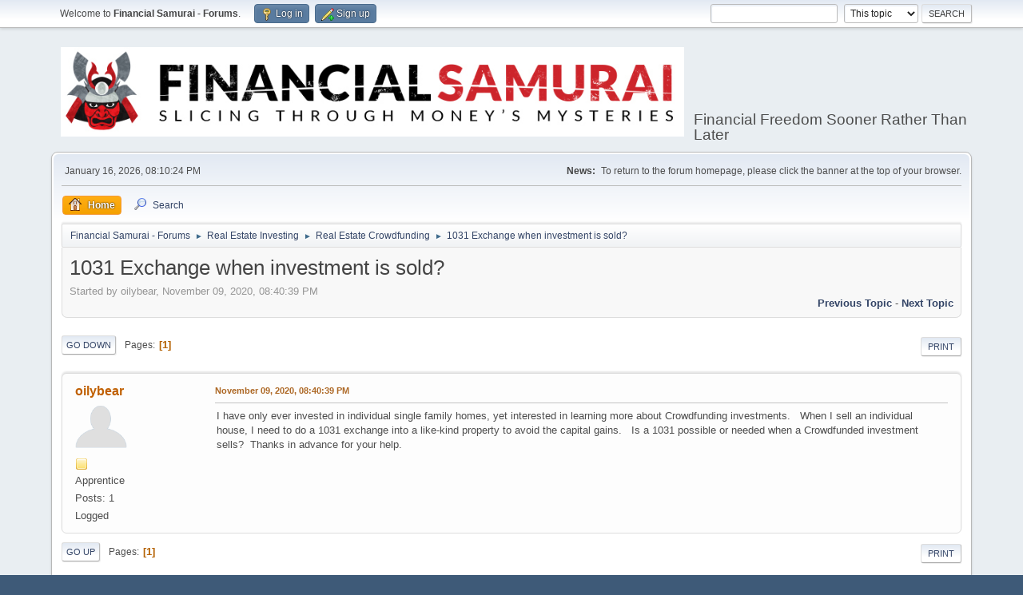

--- FILE ---
content_type: text/css
request_url: https://www.financialsamurai.com/forums/Themes/default/css/minified_47883788ac49ad0f277e79fe1962b6d6.css?smf211_1644622948
body_size: 30592
content:
/* Any changes to this file will be overwritten. To change the content
of this file, edit the source files from which it was compiled. */
html{background:#3e5a78;scroll-padding-top:3rem}body{background:#e9eef2;font:83.33%/150% "Segoe UI","Helvetica Neue","Nimbus Sans L",Arial,"Liberation Sans",sans-serif;color:#4d4d4d;display:flex;flex-direction:column;min-height:100vh}::selection{text-shadow:none;background:#99d4ff;color:rgba(0,0,0,.6)}*{box-sizing:border-box;padding:0;margin:0}ul,ol{list-style:none}ul.normallist{list-style-type:disc;padding:0 0 0 15px}table{empty-cells:show}abbr{border-bottom:.1em dotted}input,button,select,textarea{color:#222;font:83.33%/150% "Segoe UI","Helvetica Neue","Nimbus Sans L",Arial,"Liberation Sans",sans-serif;background:#fff;outline:none;border:1px solid #bbb;vertical-align:middle;border-radius:3px;box-shadow:1px 2px 1px rgba(160,187,221,.2) inset;padding:.3em .4em}input:hover,textarea:hover,button:hover,select:hover{outline:none;border-color:#82a2bc}textarea:hover{background:#fbfbfb}input:focus,textarea:focus,button:focus,select:focus{outline:none;border-color:#7fb0d8;background:#fff}input,button,select{padding:0 .4em;height:2em;line-height:2em}select{padding:.22em .2em}select[size]{height:auto}input[type="file"]{padding:2px;height:auto}input[type="submit"]::-moz-focus-inner,button::-moz-focus-inner{border:0}img,input,select,textarea{max-width:100%}#chrome input{font-family:"Segoe UI","Helvetica Neue",Arial,"Liberation Sans",sans-serif}textarea{font-size:1em}.monospace,.bbc_code,.phpcode,pre{font-family:"DejaVu Sans Mono",Menlo,Monaco,Consolas,monospace}.sceditor-container textarea,.sceditor-container textarea:focus{box-shadow:none}#quick_edit_body_container textarea,.move_topic textarea,dd textarea{width:100%;min-height:100px}input,button,select{font-size:.75rem}input[type="number"]{padding-right:0;width:calc(4ch + 15px + .8em)}input[type="number"][size="2"],input[type="number"][size="1"]{width:calc(2ch + 15px + .8em)}input[type="number"][size="3"]{width:calc(3ch + 15px + .8em)}input[type="number"][size="5"]{width:calc(5ch + 15px + .8em)}input[type="number"][size="6"]{width:calc(6ch + 15px + .8em)}select option{padding:0 4px}fieldset{padding:18px;margin:0 0 6px 0;border:1px solid #ddd;border-radius:3px}fieldset legend{font-weight:700;color:#555;box-shadow:none;border:none}summary{margin:5px 0}strong,.strong{font-weight:700;color:#444}.cat_bar strong{color:#fff}em,.em{font-style:italic}h1,h2,h3,h4,h5,h6{font-size:1em;color:#444}input[type="checkbox"],input[type="radio"]{border:none;background:none;vertical-align:middle;box-shadow:none;margin:0 3px}.moderationbuttons_mobile_check{display:none}input[disabled],textarea[disabled],select[disabled],.button.disabled,.button[disabled]:hover{background:#eee;color:#999;border-color:#b6b6b6;opacity:.8;cursor:default}hr{border:none;margin:12px 0;height:2px;background:#fff;box-shadow:0 1px 0 #bbb inset}a,a:visited{color:#346;text-decoration:none}a:hover{text-decoration:underline;cursor:pointer}body#help_popup{padding:12px}#likes li{clear:both;padding:1px 0}#likes .avatar{max-height:45px;max-width:45px;margin:0 10px 0 0}#likes .avatar,#likes li .like_profile{vertical-align:middle;display:inline-block}#likes li .like_time{padding:4px 0}#likes .description{font-style:italic;opacity:.4;font-size:.9em;display:block}.new_posts,a.new_posts{display:inline-block;position:relative;top:-2px;padding:0 4px;background:linear-gradient(#f97b00,#884d00);color:#fff;font:9px/15px verdana,sans-serif;border-radius:2px;opacity:.8}a.new_posts:visited{color:#fff}.new_posts:hover,.new_posts:focus{text-decoration:none;opacity:1}.floatright{float:right}.floatleft{float:left}.floatnone{float:none}.flow_auto{overflow:auto}.flow_hidden{overflow:hidden}.clear{clear:both}.clear_left{clear:left}.clear_right{clear:right}.smalltext,tr.smalltext th{font-size:.9em}.largetext{font-size:1.4em}h3.largetext{font-size:large}.xlargetext{font-size:x-large}.centertext,.centercol{margin:0 auto;text-align:center}.righttext{margin-left:auto;margin-right:0;text-align:right}.lefttext{margin-left:0;margin-right:auto;text-align:left}.justifytext{text-align:justify}.double_height{line-height:2em}.padding{padding:8px}.main_section,.lower_padding{padding-bottom:6px}.half_content{width:50%;display:inline-block;vertical-align:top}.half_content:nth-of-type(odd){margin-right:-.25em;padding-right:.3%}.half_content:nth-of-type(even){margin-left:-.2em;padding-left:.3%}blockquote{margin:0 0 8px 0;padding:6px 10px;font-size:.85rem;border:1px solid #d6dfe2;border-left:2px solid #aaa;border-right:2px solid #aaa}blockquote cite{display:block;border-bottom:1px solid rgba(0,0,0,.1);font-size:.9em;margin-bottom:3px}blockquote cite::before{color:#aaa;font-size:22px;font-style:normal;content:"\275D";margin-right:3px;vertical-align:middle}.bbc_standard_quote{background-color:#e0e6f6}.bbc_alternate_quote{background-color:#ebf4f8}.bbc_code{display:block;font-size:.78rem;background:#f3f3f3;border:1px solid #dfdfdf;border-top:2px solid #bbb;border-bottom:3px solid #aaa;border-radius:2px;margin:1px 0 6px 0;padding:3px 12px;overflow:auto;white-space:nowrap;max-height:25em}.codeheader,.quoteheader{color:#666;font-size:.9em;padding:0 2px}.codeoperation{font-weight:400}.expand_code{max-height:none}.bbc_link{border-bottom:1px solid #a8b6cf}.bbc_link:hover{text-decoration:none;border-bottom:1px solid #346}.bbc_size{line-height:1.4em}.bbc_color a{color:inherit}.bbc_table{font:inherit;color:inherit}.bbc_table td{font:inherit;color:inherit;vertical-align:top}.bbc_list{text-align:left;padding:0 0 0 35px;list-style-type:inherit}.bbc_float{margin-bottom:1em;max-width:45%}.bbc_float.floatleft{margin-right:1em;clear:left}.bbc_float.floatright{margin-left:1em;clear:right}.bbc_img{object-fit:contain}.postarea .bbc_img.resized:hover{cursor:pointer}.bbc_img.original_size{height:auto!important;width:auto!important;max-height:none;max-width:100%}a img{border:0}.toggle_up::before,.toggle_down::before{width:17px;height:17px;display:inline-block;background:#f7f7f7 url([data-uri]) no-repeat 0 0 / 17px;overflow:hidden;content:"";vertical-align:middle;margin:0 5px 0 5px;border:1px solid #c5c5c5;border-radius:3px;box-shadow:0 1px 2px rgba(0,0,0,.2),0 1px 1px #fff inset,0 -5px 4px rgba(0,0,0,.1) inset;transition:background-color 0.25s}.toggle_down::before{background-position:0 -17px}.toggle_up:hover:before,.toggle_down:hover:before{background-color:#bfd4e7;box-shadow:0 1px 2px rgba(0,0,0,.25) inset;transition:background-color 0.25s}.help{cursor:help;opacity:.9}.help:hover{opacity:1}.highlight{font-weight:700;color:#ff7200!important;font-size:1.1em;background-color:inherit}.pagesection{padding:2px 0;overflow:hidden;clear:both}.pagesection .pagelinks{display:inline-block;float:left}.pages::after,.jump_to::after,.code::after,strong[id^='child_list_']::after{content:": "}.pages{font-size:.9em;margin-left:7px}#main_content_section .pagesection{margin:4px 0 0 0}.pagelinks .button{padding:0 5px}.nav_page{padding:0 1px}.expand_pages{font-weight:700;cursor:pointer}.current_page{padding:0 4px 0 2px;color:#b46100;font-family:verdana,sans-serif;font-weight:700}.current_page::before,.codeoperation::before{content:"["}.current_page::after,.codeoperation::after{content:"]"}.post{overflow:auto;line-height:1.4em;padding:1px 0}.birthday{color:#920ac4}.event{color:#078907}.holiday>span{color:#025dff}.sel_event{font-weight:700}.warn_moderate{color:#ffa500}.warn_watch,.success{color:green}a.moderation_link,a.moderation_link:visited{font-weight:700;padding:0 8px;background:#f59e00}#ajax_in_progress{background:#fff;border-bottom:4px solid #f96f00;color:#f96f00;text-align:center;font-size:1.6em;padding:8px;width:100%;line-height:25px;position:fixed;top:0;left:0}#ajax_in_progress a{color:orange;text-decoration:underline;font-size:.9em;float:right;margin-right:20px}dl.settings{clear:right;overflow:auto;margin:0 0 10px 0;padding:5px}dl.settings dt{width:56%;float:left;margin:0 0 10px 0;clear:both}dl.settings dt.windowbg{width:98%;float:left;margin:0 0 3px 0;padding:0 0 5px 0;clear:both}dl.settings dd{width:42%;float:right;margin:0 0 3px 0}dl.settings img{margin:0 10px 0 0;vertical-align:middle}table.table_grid{border-collapse:collapse;margin:0;width:100%}table.table_grid td{padding:3px}.table_grid.half_content,.half_table{width:50%}.equal_table{width:33%}.quarter_table{width:25%}.small_table{width:10%}.table_icon{width:5%}.title_bar th,.windowbg th{padding:4px 8px}.title_bar .sort_down,.title_bar .sort_up{margin:-3px 0 0 2px}.additional_row{padding:6px 0 6px 0}.additional_row::after{content:"";display:block;clear:both}img.sort,.sort{margin-bottom:-4px;margin-left:4px}#permissions table.table_grid td{padding:5px 10px;cursor:default}.postbg{border-left:1px solid #7f7f7f;border-right:1px solid #7f7f7f}.auto_suggest_div{position:absolute;visibility:hidden;border-radius:3px;outline:none!important;border:1px solid #bbb;z-index:100}.auto_suggest_item{background:#ddd;padding:1px 4px}.auto_suggest_item_hover{background:#888;cursor:pointer;color:#eee;padding:1px 4px}.dropmenu,#top_info{position:relative}.dropmenu>li,#top_info>li{display:inline-block;margin:0 2px 0 1px;font-size:.9em;line-height:1.9em}.dropmenu a{outline:0}.amt{margin-left:3px;padding:0 5px;color:#fff;background:#6d90ad;border-radius:8px}.dropmenu li .active .amt,#top_info li .active .amt{background:rgba(0,0,0,.2);color:inherit}#top_info .top_menu.visible{display:block}.dropmenu li strong{color:#333}.dropmenu li a,#top_info>li>a{padding:0 7px 0 7px;display:block;border:1px solid transparent;border-radius:4px}.dropmenu a.active,#top_info a.active{color:#fff;font-weight:700;border-color:#f49a3a;background:linear-gradient(#ffae14,#f5a100);text-shadow:0 0 2px #000}.dropmenu>li:hover>a,.dropmenu>li>a:focus,#top_info>li:hover>a,#top_info>li>a:focus,#top_info>li>a.open{background:#597b9f;border:1px solid #4a6b8c;color:#fff;cursor:pointer;text-decoration:none;box-shadow:0 4px 4px rgba(255,255,255,.1) inset;text-shadow:0 0 2px #000}.dropmenu li a.active:hover,.dropmenu li:hover a.active{background:orange;border:1px solid #f49a3a;color:#444;box-shadow:0 5px 5px rgba(255,255,255,.2) inset;text-shadow:none}a.mobile_user_menu,a[class^="mobile_generic_menu_"]{display:none}#main_menu{margin:0 0 4px 0}#profile_menu_top::after{content:" \25BC"}.profile_user_info,.profile_user_avatar{display:inline-block;margin:0 9px;vertical-align:middle}.profile_user_avatar img.avatar{max-width:100px}.profile_username{font-size:150%;display:block}.profile_user_links ol{margin-left:10px;clear:both;column-count:2}.profile_user_links li{font-size:.8rem;line-height:2em;padding-left:24px;text-indent:-24px;-webkit-hyphens:auto;hyphens:auto}.scrollable,.scrollable *,#profile_menu{box-sizing:content-box}.top_menu.scrollable{max-height:30em}.pm_unread,.alerts_unread{margin-top:5px;border-top:1px solid #ddd}.unread_notify{border-bottom:1px solid #ddd}.no_unread{margin-top:5px;text-align:center}.unread_notify:hover{background:#eee;text-decoration:none}.unread_notify:last-child{border-bottom:none}.unread_notify{display:flex;align-items:center;padding:6px 5px;line-height:20px}.unread_notify.alert_read{opacity:.5;outline:none;filter:grayscale(1)}.unread_notify strong{font-weight:600}.unread_notify .avatar{width:40px;height:40px;object-fit:scale-down;margin:4px 4px 4px 0;display:inline-block;color:transparent;vertical-align:bottom}.unread_notify_image{position:relative;width:44px;margin-right:4px;text-align:center}.unread_notify_image span.alert_icon{display:block;line-height:1em}.unread_notify_image .avatar+.alert_icon{width:auto;position:absolute;right:0;top:0}.unread_notify .details{display:inline-block;vertical-align:top;max-width:calc(100% - 48px)}#pm_menu .subject{font-weight:700}.dropmenu li ul,.top_menu{z-index:90;position:absolute;display:none;min-width:18.2em;padding:.5em;font-weight:400;border:solid 1px #999;border-left:solid 1px #bbb;border-top:solid 1px #ccc;border-radius:4px;box-shadow:3px 3px 4px rgba(0,0,0,.3);background:#fff}.dropmenu li li{margin:0;padding:0;width:17em;font-size:1em;border-radius:3px;border:1px solid transparent}.dropmenu li:hover li a,.dropmenu li li a{background:none;padding:0 9px;color:#346;border:none;line-height:2.2em}.dropmenu li li a>img{vertical-align:middle}.top_menu{min-width:25em}.top_menu .login{width:100%}.top_menu .login dt{text-align:left;width:55%}.top_menu .login dd{width:43%}.top_menu .login input{width:90%}.dropmenu ul a:focus,.dropmenu ul ul a:focus{margin-left:9990px;border:none;width:17em}.dropmenu ul ul a:focus{margin-left:19950px}.dropmenu ul li:hover a:focus,.dropmenu ul li a:focus{margin-left:0;width:auto}.dropmenu li ul ul{margin:-2em 0 0 15.3em}.dropmenu li li li a{font-size:1em}.dropmenu li li:hover{border:none}.dropmenu li li:hover>a,.dropmenu li li a:focus,.dropmenu li li a:hover{color:#333;text-decoration:none;border:1px solid #cfcfcf;border-top:1px solid #d4dee6}.dropmenu li:hover ul{display:block}.dropmenu li:hover ul ul,.dropmenu li ul ul,.dropmenu li:hover ul ul ul,.dropmenu li ul ul ul{left:-9999px}.dropmenu li li:hover ul,.dropmenu li li ul{left:-14px}.dropmenu li li.subsections>a::after{position:absolute;padding:5px 0;right:10px;font:83.33%/150% Arial,sans-serif;content:"\25ba"}.dropmenu li li a.chosen{font-weight:700}#adm_submenus{margin:0 0 6px 0;overflow:hidden}.buttonlist,.buttonrow,.pagelinks{z-index:100;padding:5px 0 5px 0}.button,.quickbuttons>li>a,.inline_mod_check{display:inline-block;padding:0 8px;color:#444;font-size:.7rem;line-height:2em;text-transform:uppercase;cursor:pointer;min-height:calc(2em + 2em * (.9 - .85));border:1px solid;border-color:#ddd #bbb #aaa #ddd;border-radius:3px;box-shadow:1px 1px 1px rgba(221,221,221,.57);box-sizing:border-box;vertical-align:middle}.buttonlist .button{margin-top:2px;margin-bottom:2px}.pagesection .button{color:#346}.button:hover,.button:focus,.quickbuttons>li:hover>a,.quickbuttons>li>a:focus{color:#222;border-color:#aaa #ddd #ddd #bbb;box-shadow:-1px -1px 2px rgba(221,221,221,.7),-1px -2px 4px #ddd inset;text-decoration:none}.button:hover,.button:focus{color:#af6700}.button.active{background:#557ea0;color:#fff;font-weight:700;border:1px solid #558080;text-shadow:0 0 1px #000}.button.active:hover,.button.active:focus{color:#ffc187;background:#557ea0;box-shadow:none}.cat_bar .button{box-shadow:none}.buttonrow{margin:0 5px}.buttonrow .button{display:table-cell;border-radius:0}.buttonrow .button:first-child{border-radius:3px 0 0 3px}.buttonrow .button:last-child{border-radius:0 3px 3px 0}.titlebg .buttonlist{margin:0;padding:0}#wrapper{clear:both;background:#fff;border:1px solid #b8b8b8;border-radius:8px;box-shadow:0 2px 3px rgba(0,0,0,.14)}#top_section .inner_wrap,#wrapper,#header,#footer .inner_wrap{max-width:1200px;margin:0 auto;width:90%}#top_section{border-bottom:1px solid #bbb;box-shadow:0 1px 4px rgba(0,0,0,.16);background:#fff;clear:both}#top_section::after{content:"";display:block;clear:both}#top_info{padding:5px 0;line-height:1.3em;max-width:100%}#pm_menu,#alerts_menu,#profile_menu{left:0;right:0;padding-right:10px}#profile_menu_top>img.avatar{height:18px;width:18px;margin:2px 5px 0 0;float:left}#pm_menu_top .main_icons,#alerts_menu_top .main_icons{display:none}.notice{font-weight:700}#languages_form,#search_form{padding:5px 0}#languages_form{margin:0 0 0 10px}#header{padding:2px 2px 12px 2px;display:flex;align-items:flex-end}#header::after{content:"";display:block;clear:both}h1.forumtitle{font-size:1.8em;font-family:"Tahoma",sans-serif;padding:22px 12px 6px 10px;font-weight:400;flex:1 1 auto}h1.forumtitle a{color:#a85400;text-shadow:1px 1px 1px rgba(0,0,0,.3)}#siteslogan,img#smflogo{padding-right:2px;font-size:1.4em}img#smflogo{margin:16px 0 0 0}.welcome{padding:0 10px;line-height:2.5em}#upper_section{padding:2px 2px 0 2px}#inner_section{padding:12px 10px 2px 10px;border-radius:6px 6px 0 0}#inner_section::after{content:"";display:block;clear:both}#inner_wrap{display:flex;justify-content:space-between;align-items:center;border-bottom:1px solid #bbb;margin-bottom:12px}.user{padding:0 4px 8px 4px;font-size:.9em;white-space:nowrap}.user:only-child{width:100%;display:flex;justify-content:space-between}.user time,.user .unread_links,.user .unread_links li{display:inline-block}.user:not(:last-child) time:not(:last-child)::after,.user .unread_links li:not(:last-child)::after{content:" • ";margin:0 1ch}ul li.greeting{font-weight:700}#guest_form{overflow:hidden;font-size:.9em;margin-left:-2px}#inner_wrap .news{padding:0 0 8px 1ch;font-size:.9em;display:flex;align-items:baseline;max-width:50%}#inner_wrap .news h2{line-height:initial}#inner_wrap .news h2,#inner_wrap .news p{display:inline;padding-left:1ch}.navigate_section{padding:3px 0 0 0;float:left;width:100%}#main_content_section .navigate_section{margin:4px 0 0 0;padding:0}.navigate_section ul{margin:4px 0 0 0;padding:0 10px;font-size:.9em;overflow:hidden;border:1px solid #ddd;border-radius:2px;box-shadow:0 -2px 2px rgba(0,0,0,.08)}.navigate_section ul li{float:left;padding-bottom:3px;line-height:1.1em;color:#444;text-shadow:1px 1px 0 #fff}.navigate_section ul li a,.navigate_section ul li em{padding:4px 0 4px;margin-top:-4px;display:inline-block}.navigate_section ul li span{display:inline-block;margin-top:8px}.navigate_section ul li .dividers{color:#3f6b8c;font:83.33%/150% Arial,sans-serif;padding:0 2px 0 6px}.navigate_section ul li .board_moderators a{padding:4px 0}.navigate_section a:hover span{text-decoration:underline}#content_section{margin:0 auto;clear:both}#main_content_section{padding:5px 12px 16px 12px}#main_content_section::after{content:"";display:block;clear:both}#footer{margin:4em 0 0 0;padding:10px 0;background:#3e5a78;border-top:3px solid #b2b6bd;flex:none}#footer li,#footer p,#footer a{font-size:.9em;color:#fff}#footer li.copyright{display:block;font-family:Verdana,sans-serif}#footerfix{flex:1 0 auto}#postbuttons_upper ul li a span{line-height:19px;padding:0 0 0 6px}.mark_read{margin:-5px 0 16px 0;float:right}.mark_read .buttonlist{margin:0;padding:0}#index_common_stats{margin:-4px 8px 6px 8px;padding:4px 0 0 0;font-size:.9em;border-top:1px solid #ddd}.fix_rtl_names{display:inline-block}.quickbuttons{margin:0 0 5px;clear:right;float:right;text-align:right}#recent .quickbuttons{margin:0}.quickbuttons>li{float:left}.quickbuttons>li>a,.inline_mod_check{display:block;height:auto;padding:0 4px;color:#222;line-height:1.375rem;border-radius:0}.quickbuttons>li:first-child>a{border-radius:4px 0 0 4px}.quickbuttons>li:last-child>a,.inline_mod_check:last-child{border-radius:0 4px 4px 0}.quickbuttons>li:only-child>a,.inline_mod_check:only-child{border-radius:4px;margin:2px;height:23px}.inline_mod_check input{position:relative;top:-1px;height:auto}.moderationbuttons_check:focus{box-shadow:0 0 4px #499dd8}.quick_edit,.post_options{position:relative}.post_options ul{display:none;position:absolute;top:100%;right:-1px;z-index:90;padding:6px;background:#fff;font-weight:400;text-align:left;border:solid 1px #999;border-left:solid 1px #aaa;border-top:solid 1px #bbb;border-radius:4px 0 4px 4px;box-shadow:2px 3px 3px rgba(0,0,0,.2)}.post_options:hover ul{display:block}.post_options ul a{display:block;width:12em;padding:0 6px;line-height:2.2em;text-decoration:none;border:1px solid transparent;border-radius:3px}.post_options ul a:hover,.post_options ul a:focus{border-color:#c4cbd3}.quickbuttons ul li a:focus{margin:0 -9910px 0 9910px}.quickbuttons ul li:hover a:focus,.quickbuttons ul li a:focus{margin:0}#post_modify{border-radius:4px}#display_jump_to{padding:5px 0;margin:4px 0;float:right;font-size:1em}#topic_icons #message_index_jump_to{padding:0;float:right}#display_jump_to_select,#message_index_jump_to_select,#search_jump_to_select,#quick_mod_jump_to_select{width:29ch}.quickModifyMargin{margin:10px 0 5px 0;padding-bottom:5px}#post_event .roundframe{padding:12px 12%;overflow:auto}#post_event fieldset{padding:6px;clear:both}#post_event span.label{margin:0 .5em 0 2px;min-width:60px;display:inline-block}.event_options{line-height:25px;display:flex;flex-flow:row wrap}.event_options div{min-height:25px;margin-bottom:5px;flex:1 0 auto}.event_options_left{box-sizing:border-box;width:49%;padding-right:1em;min-width:238px}.event_options_right{box-sizing:border-box;width:50%;min-width:270px}.event_options_left div,.event_options_right div{white-space:nowrap}#post_event #event_main input{margin:0}#event_time_input{clear:left}#event_time_input input[type="text"]{width:100px;display:inline-block}#post_event input[type="checkbox"]{height:auto}#post_event input[type="text"][disabled]{color:transparent}#post_event select,#event_options input[type="text"],#tz{max-width:calc(100% - 75px)}#post_event select,#evtitle,#event_location{width:calc(100% - 75px)}#post_event input[type="checkbox"]+select{max-width:calc(100% - 95px)}#readbuttons_top .pagelinks,#readbuttons .pagelinks{padding-bottom:12px;width:60%}#readbuttons .pagelinks{padding-top:12px}#recent{clear:both}.move_topic{width:710px;margin:auto;text-align:left}div.move_topic fieldset{margin-top:1ex;padding:6px}#report_form dl.settings dt{width:20%}#report_form dl.settings dd{width:79%}#report_comment{width:70%}div#selected,div#not_selected{width:49%}ul.split_messages li a.split_icon{padding:0 6px;opacity:.8}ul.split_messages li a.split_icon:hover{opacity:1}.split_messages,.message_header{margin-bottom:8px}ul.merge_topics li{list-style-type:none}dl.merge_topic dt{width:25%}dl.merge_topic dd{width:74%}fieldset.merge_options{clear:both}.custom_subject{margin:6px 0}.login{width:540px;max-width:100%;margin:0 auto}.popup_content .login{width:100%}.login dl{overflow:auto;clear:right}.login dt,.login dd{margin:0 0 5px 0;width:44%;padding:1px}.login dt{float:left;clear:both;text-align:right;font-weight:700}.login dd{width:54%;float:right;text-align:left}.login p{text-align:center}.login input[type="submit"]{margin:1em 0 0 1em}.login p:not(:last-of-type) input[type="submit"]{margin-bottom:1em}#registration fieldset{border:none;padding:0;margin:0}#registration .roundframe{border-top:none}dl.register_form{margin:0;clear:right}dl.register_form dt{font-weight:400;float:left;clear:both;width:50%;margin:6px 0 0 0}dl.register_form dt span{display:block}dl.register_form dd{float:left;width:49%;margin:6px 0 0 0}#confirm_buttons{text-align:center;padding:12px 0}.coppa_contact{padding:4px;width:32ex;background:#fff;color:#222;margin-left:5ex;border:1px solid #222}.valid_input{background:#f5fff0}.invalid_input{background:#fff0f0}#maintenance_mode img.floatleft{margin-right:12px}#admin_content .custom_field{margin-bottom:15px}#admin_login .centertext{padding:12px}#admin_login .centertext .error{padding:0 0 12px 0}#admin_login .centertext a.help img,.custom_field a img{vertical-align:middle}tr.windowbg td,tr.bg td,.table_grid tr td{padding:4px 8px}#credits p{font-style:italic}.errorfile_table{background:#f0f4f7;border-collapse:collapse}.errorfile_table .file_line{text-align:right;padding-right:6px}.errorfile_table td.current{font-weight:700;border-top:1px solid rgba(0,0,0,.2);border-bottom:1px solid rgba(0,0,0,.2);border-width:1px 0 1px 1px;background:rgba(245,141,15,.2)}.generic_menu{margin:5px 0}.main_icons::before{content:"";width:16px;height:16px;display:inline-block;background:url(../images/icons/main_icons_sprite.png) no-repeat -5px -5px / 260px auto;vertical-align:middle}.main_icons.alerts::before{background:url([data-uri]);background-size:16px}@media screen and (-webkit-min-device-pixel-ratio:1.66),screen and (min-resolution:160dpi){.main_icons::before{background-image:url(../images/icons/main_icons_sprite_hd.png)}.main_icons.alerts::before{background-image:url([data-uri])}}.quickbuttons .main_icons::before,.button .main_icons::before{margin:-3px 3px 0 1px}.main_icons.gender_None::before{background:none}.main_icons.gender_0::before{display:none}.dropmenu .main_icons::before,#profile_menu .main_icons::before,.dropmenu img{margin:-3px 8px 0 0;vertical-align:middle}.main_icons.help::before{background-position:-5px -5px}.main_icons.search::before,.main_icons.engines::before{background-position:-31px -5px}.main_icons.quick_edit_button::before,.main_icons.modify_button::before{background-position:-57px -5px}.main_icons.check::before{background-position:-83px -5px}.main_icons.invalid::before{background-position:-109px -5px}.main_icons.gender_2::before{background-position:-135px -5px}.main_icons.watch::before{background-position:-239px -5px}.main_icons.move::before,.main_icons.next_page::before{background-position:-5px -31px}.main_icons.general::before,.main_icons.boards::before,.main_icons.topics_views::before{background-position:-31px -31px}.main_icons.gender_1::before{background-position:-57px -31px}.main_icons.features::before{background-position:-83px -31px}.main_icons.posters::before{background-position:-109px -31px}.main_icons.replies::before,.main_icons.topics_replies::before{background-position:-135px -31px}.main_icons.history::before,.main_icons.time_online::before,.main_icons.scheduled::before{background-position:-161px -31px}.main_icons.views::before{background-position:-187px -31px}.main_icons.last_post::before{background-position:-213px -31px}.main_icons.starters::before,.main_icons.people::before,.main_icons.membergroups::before,.main_icons.mlist::before{background-position:-239px -31px}.main_icons.poll::before{background-position:-5px -57px}.main_icons.previous_page::before{background-position:-31px -57px}.main_icons.inbox::before{background-position:-57px -57px}.main_icons.www::before{background-position:-83px -57px}.main_icons.exit::before,.main_icons.logout::before{background-position:-109px -57px}.main_icons.switch::before{background-position:-135px -57px}.main_icons.replied::before,.main_icons.send::before{background-position:-161px -57px}.main_icons.im_on::before{background-position:-187px -57px}.main_icons.im_off::before{background-position:-213px -57px}.main_icons.split_desel::before{background-position:-239px -57px}.main_icons.split_sel::before{background-position:-5px -83px}.main_icons.mail::before{background-position:-31px -83px}.main_icons.warning_mute::before{background-position:-57px -83px}.main_icons.warn_button::before,.main_icons.warning_moderate::before{background-position:-83px -83px}.main_icons.mail_new::before{background-position:-109px -83px}.main_icons.drafts::before,.main_icons.reply_button::before,.main_icons.reply_all_button::before{background-position:-135px -83px}.main_icons.warning_watch::before{background-position:-161px -83px}.main_icons.calendar_export::before{background-position:-187px -83px}.main_icons.calendar::before{background-position:-213px -83px}.main_icons.calendar_modify::before{background-position:-239px -83px}.main_icons.plus::before{background-position:-5px -109px}.main_icons.warning::before,.main_icons.moderate::before{background-position:-31px -109px}.main_icons.themes::before{background-position:-57px -109px}.main_icons.support::before{background-position:-83px -109px}.main_icons.liked_users::before,.main_icons.liked_messages::before,.main_icons.like::before{background-position:-109px -109px}.main_icons.unlike::before{background-position:-135px -109px}.main_icons.current_theme::before{background-position:-161px -109px}.main_icons.stats::before{background-position:-187px -109px}.main_icons.right_arrow::before{background-position:-213px -109px}.main_icons.left_arrow::before{background-position:-239px -109px}.main_icons.smiley::before{background-position:-5px -135px}.main_icons.server::before{background-position:-31px -135px}.main_icons.ban::before,.main_icons.ignore::before{background-position:-57px -135px}.main_icons.boards::before{background-position:-83px -135px}.main_icons.regcenter::before{background-position:-109px -135px}.main_icons.posts::before{background-position:-135px -135px}.main_icons.sort_down::before{background-position:-161px -135px}.main_icons.change_menu2::before,.main_icons.sent::before{background-position:-187px -135px}.main_icons.post_moderation_moderate::before{background-position:-213px -135px}.main_icons.sort_up::before{background-position:-239px -135px}.main_icons.post_moderation_deny::before{background-position:-5px -161px}.main_icons.post_moderation_attach::before{background-position:-31px -161px}.main_icons.post_moderation_allow::before{background-position:-57px -161px}.main_icons.personal_message::before{background-position:-83px -161px}.main_icons.permissions::before,.main_icons.login::before{background-position:-109px -161px}.main_icons.paid::before{background-position:-135px -161px}.main_icons.packages::before{background-position:-161px -161px}.main_icons.filter::before{background-position:-187px -161px;margin:0 5px 0 0}.main_icons.change_menu::before{background-position:-213px -161px}.main_icons.package_ops::before{background-position:-239px -161px}.main_icons.reports::before{background-position:-5px -187px}.main_icons.news::before{background-position:-31px -187px}.main_icons.delete::before,.main_icons.hide_popup::before,.main_icons.prune::before,.main_icons.remove_button::before{background-position:-57px -187px}.main_icons.modifications::before{background-position:-83px -187px}.main_icons.maintain::before,.main_icons.admin::before{background-position:-109px -187px}.main_icons.administration::before,.main_icons.home::before{background-position:-135px -187px}.main_icons.frenemy::before{background-position:-161px -187px}.main_icons.attachment::before{background-position:-187px -187px}.main_icons.lock::before,.main_icons.security::before{background-position:-213px -187px}.main_icons.error::before,.main_icons.disable::before{background-position:-239px -187px}.main_icons.languages::before,.main_icons.recent_posts::before{background-position:-5px -213px}.main_icons.members_request::before{background-position:-31px -213px}.main_icons.members_delete::before{background-position:-57px -213px}.main_icons.members::before{background-position:-83px -213px}.main_icons.members_watched::before{background-position:-109px -213px}.main_icons.sticky::before{background-position:-135px -213px}.main_icons.corefeatures::before,.main_icons.settings::before,.main_icons.manrules::before,.main_icons.manlabels::before{background-position:-161px -213px}.main_icons.calendar::before{background-position:-187px -213px}.main_icons.logs::before{background-position:-213px -213px}.main_icons.valid::before{background-position:-239px -213px}.main_icons.approve::before,.main_icons.enable::before,.main_icons.approve_button::before,.main_icons.read_button::before{background-position:-5px -239px}.main_icons.close::before{background-position:-31px -239px}.main_icons.details::before{background-position:-57px -239px}.main_icons.merge::before{background-position:-83px -239px}.main_icons.folder::before{background-position:-109px -239px}.main_icons.restore_button::before{background-position:-135px -239px}.main_icons.split_button::before{background-position:-161px -239px}.main_icons.unapprove_button::before,.main_icons.unread_button::before{background-position:-187px -239px}.main_icons.quote::before,.main_icons.quote_selected::before{background-position:-213px -239px}.main_icons.notify_button::before{background-position:-239px -239px}.main_icons.select_above::before{background-position:-161px -5px}.main_icons.select_here::before{background-position:-187px -5px}.main_icons.select_below::before{background-position:-213px -5px}#fatal_error{width:80%;margin:0 auto 10px auto}.errorbox::before,.noticebox::before,.infobox::before{width:16px;height:16px;background:url(../images/icons/main_icons_sprite.png) no-repeat -57px -83px;left:10px;content:"";position:absolute;top:50%;margin-top:-8px}.errorbox,.noticebox,.infobox{padding:7px 10px 7px 35px;margin-bottom:12px;position:relative}.errorbox{background-color:#fee;border-top:2px solid #c34;border-bottom:2px solid #c34}.errorbox h3{padding:0;margin:0;font-size:1.1em;text-decoration:underline}.errorbox p{margin:12px 0 0 0}.errorbox p.alert{padding:0;margin:0 4px 0 0;float:left;width:12px;font-size:1.5em}.errorbox span{text-decoration:underline}.noticebox::before{background-position:-83px -83px}.infobox::before{background-position:-161px -83px}.noticebox{color:#666;background:#fff6ca;border-top:1px solid #ffd324;border-bottom:1px solid #ffd324}.infobox{color:#222;background:#cfc;border-top:1px solid green;border-bottom:1px solid green}.descbox{padding:7px 10px 7px 10px;border:1px solid #c5c5c5;margin:6px 0}.generic_bar,.progress_bar{border:1px solid #cecaca;background:#fff;min-height:16px;line-height:1.4em;border-radius:2px;position:relative;overflow:hidden;color:rgba(0,0,0,.6)}.generic_bar span,.progress_bar span{position:relative;z-index:2;text-shadow:1px 1px rgba(255,255,255,.4);display:inline-block;padding:0 5px}.generic_bar .bar,.progress_bar .bar{position:absolute;z-index:1;top:0;left:0;bottom:0;background:orange;transition:width .3s;border-radius:1px;box-shadow:4px -4px 8px rgba(0,0,0,.1) inset,4px 4px 8px rgba(255,255,255,.3) inset;display:block}.generic_bar.vertical{width:15px}.generic_bar.vertical .bar{right:0;top:auto;box-shadow:4px -4px 4px rgba(0,0,0,.1) inset,4px 4px 4px rgba(255,255,255,.3) inset}.progress_bar{border-radius:4px;text-align:center;font-weight:700;color:rgba(0,0,0,.8)}.progress_bar .bar{box-shadow:-1px 1px 0 rgba(255,255,255,.25) inset,1px -1px 0 rgba(0,0,0,.1) inset;background-color:#75da41;background-size:30px 30px;background-image:linear-gradient(135deg,rgba(255,255,255,.15) 25%,transparent 25%,transparent 50%,rgba(255,255,255,.15) 50%,rgba(255,255,255,.15) 75%,transparent 75%,transparent)}.progress_yellow .bar{background-color:#f6c51c}.progress_green .bar{background-color:#75da41}.progress_red .bar{background-color:#f45d4c}.progress_blue .bar{background-color:#34c2e3}dl{overflow:auto}#basicinfo{width:20%;float:left}#detailedinfo{width:79.5%;float:right}#basicinfo>*{margin-bottom:3px}#basicinfo h4{font-size:1.4em;font-weight:400;-webkit-hyphens:auto;-ms-hyphens:auto;hyphens:auto;word-wrap:break-word;overflow-wrap:break-word}#basicinfo h4 span.position{font-size:.8em;display:block}#basicinfo img.avatar,dl.settings img.avatar{display:block;max-width:160px;height:auto!important}#basicinfo ul{list-style-type:none}#basicinfo .icon_fields li{display:block;float:left;margin-right:5px;height:20px}#basicinfo #userstatus{display:block;clear:both}#basicinfo #userstatus img{vertical-align:middle}#detailedinfo dl,#tracking dl{clear:right;overflow:auto;margin:0 0 18px 0;padding:0 0 15px 0;border-bottom:1px #ccc solid}#detailedinfo dt,#tracking dt{width:35%;margin:0 0 3px 0;font-weight:700;color:#444}#detailedinfo dd,#tracking dd{width:65%;float:left;margin:0 0 3px 0}#detailedinfo .noborder{border-bottom:0}#detailedinfo dt.clear{width:100%}#personal_picture{display:block;margin-bottom:4px}#avatar_server_stored div{float:left}#avatar_upload{overflow:auto}#smileypr{margin-left:10px}.edit_avatar_img{margin:0 0 1em}#activitytime{margin:6px 0}.activity_stats{margin:10px 0}.activity_stats li{width:4.16%;float:left;text-align:center}.activity_stats li span{display:block;border:1px solid #666;border-left:none;border-right:none;background:#eee}.activity_stats li.last span{border-right:none}.activity_stats li .generic_bar{height:100px;border-bottom:none;border-bottom-left-radius:0;border-bottom-right-radius:0;margin:0 auto}.activity_stats li .generic_bar span{position:absolute;top:-1000em;left:-1000em}.profile_pie{background:url([data-uri]);background-size:auto 20px;float:left;height:20px;width:20px;margin:0 12px 0 0;text-indent:-1000em}.topic .time{float:right}.counter{padding:5px 6px 1px 2px;font-size:2.2em;font-weight:700;color:#3f3f3f;float:left}.topic_details{padding:0 4px 4px 4px}.counter+.topic_details{margin-left:25px}.list_posts{border-top:1px solid #ddd;box-shadow:0 1px 0 #fff inset;padding-top:1em;margin-top:1em;margin-bottom:1em;clear:both;-webkit-hyphens:auto;-ms-hyphens:auto;hyphens:auto}.topic h4{margin:3px 0}.topic .post{margin:0 12px;min-height:80px;height:auto!important;height:80px}.topic .mod_icons{text-align:right;margin-right:12px}#creator dt{width:40%}#creator dd{width:55%;margin:0 0 10px 2px}.centericon{vertical-align:middle}.sizefix{width:16px;height:16px}.boardslist>ul>li{margin:12px}.boardslist>ul>li>ul{columns:2 250px}.boardslist>ul>li>ul>li{break-inside:avoid;display:inline-block;vertical-align:top;width:100%}.boardslist a{font-weight:700;border-bottom:1px solid #c4c4c4;display:block;margin-bottom:.5em}.boardslist a:hover{text-decoration:none;border-bottom:1px solid #346}.boardslist label{display:inline-block;text-indent:-3ch;margin:0 3ch}#theme_settings{overflow:auto;margin:0;padding:0}#theme_settings li{margin:10px 0;padding:0}#paid_subscription{width:100%}#paid_subscription dl.settings{margin-bottom:0}#paid_subscription dl.settings dd,#paid_subscription dl.settings dt{margin-bottom:4px}#pick_theme{width:100%;float:left}#pick_theme .selected{background:#cddbe6}#preview_signature,#preview_signature_display{width:100%;overflow:hidden}#warn_body{width:100%;font-size:.9em}#warn_temp{font-size:smaller}.warning_level{text-align:center;font-weight:700;max-width:250px}.warning_level.none .bar{background-color:#75da41}.warning_level.watched .bar{background-color:#ffd800}.warning_level.moderated .bar{background-color:orange}.warning_level.muted .bar{background-color:#f45d4c}#statistics .roundframe{margin:0;border-top-left-radius:0;border-top-right-radius:0}dl.stats dt{width:50%;float:left;margin:0 0 4px 0;line-height:1.5em;clear:both;font-size:1em;overflow:hidden;word-wrap:break-word;overflow-wrap:break-word}dl.stats dd{width:48%;font-size:1em;float:left;margin:0 0 4px 2%}dl.stats{padding:5px}#stats td,#stats th{width:15%;padding:4px;text-align:center}#stats tr.windowbg th.lefttext{text-align:left}#stats tr.windowbg th.stats_month{width:25%;padding:0 2em;text-align:left}#stats tr.windowbg td.stats_day{padding:0 3.5em;text-align:left}#personal_messages h3 span#author,#personal_messages h3 span#topic_title{float:left}#personal_messages h3 span#author{margin:0 0 0 6px}#personal_messages h3 span#topic_title{margin:0 0 0 9em}#personal_messages div.labels{padding:0 12px 0 0}#personal_messages .capacity_bar{background:#f0f4f7;display:block;margin:6px 0 0 12px;height:12px;border:1px solid #adadad;width:10em}#personal_messages .capacity_bar span{border-right:1px solid #adadad;display:block;height:12px}#personal_messages .capacity_bar span.empty{background:#a6d69d}#personal_messages .capacity_bar span.filled{background:#eea800}#personal_messages .capacity_bar span.full{background:#f10909}#personal_messages .reportlinks{padding:6px 1.3em}#personal_messages .pm_inline_time{display:none}#search_labels li{padding:4px 6px}#manrules div.righttext{padding:4px 1px}dl.addrules dt.floatleft{width:15em;color:#333;padding:0 15px 6px 15px}#addrule fieldset{clear:both}#to_item_list_container div,#bcc_item_list_container div{float:left;margin-right:10px}.unread_pm{background:#cfc}#alerts .alert_inline_time{display:none}#alerts .quickbuttons{display:flex;margin:4px 0}#alerts .quickbuttons li,#alerts .alert_time{white-space:nowrap}#alerts .alert_image{width:65px;padding:6px 0;text-align:center;vertical-align:middle}#alerts .alert_image>div{position:relative}#alerts .alert_image .avatar{max-width:80%;max-height:80%;margin-top:4px;vertical-align:bottom}#alerts .alert_image span.alert_icon{display:block;width:100%;line-height:1em}#alerts .alert_image .avatar+.alert_icon{width:auto;position:absolute;right:0;top:0}#mlist_search{margin:auto;max-width:500px}#mlist .selected{white-space:nowrap}#mlist .is_online{width:60px}#mlist .email_address{width:25px}#mlist .website_url{width:70px}#mlist .icq,#mlist .skype{width:30px}#mlist .post_count{width:115px}#searchform fieldset{text-align:left;padding:0;border:none}#searchform .roundframe{border-radius:0;margin:0;padding:32px}#searchform .alt{border-top:0;border-bottom-left-radius:7px;border-bottom-right-radius:7px}#searchform p.clear{clear:both}#advanced_search{text-align:center!important}#advanced_search dl#search_options{margin:0 auto;width:600px;padding-top:12px;overflow:hidden}#advanced_search dt{padding:2px;text-align:right;width:20%}#advanced_search dd{width:75%;float:left;padding:2px;margin:0 0 0 6px;text-align:left}#search_results{margin-bottom:5px}#help_container{padding:0 0 8px 0}#helpmain{margin:12px 0 0 0;padding:8px 20px 12px 20px;border:1px solid #ddd;border-radius:7px;box-shadow:0 -2px 2px rgba(0,0,0,.1);overflow:auto}#helpmain p{margin:10px 0;line-height:1.5em}#helpmain ul{line-height:2em;margin:0 0 0 25px}#helpmain ul li{list-style-type:disc}#helpmain ul li a{font-weight:700}.tooltip{position:absolute;z-index:999;left:-9999px;word-wrap:break-word;overflow-wrap:break-word;max-width:350px;padding:6px 9px;color:#333;background:#fff;border:1px solid #aaa;border-radius:4px;box-shadow:1px 2px 4px rgba(0,0,0,.2),0 0 10px rgba(0,0,0,.05) inset}.popup_container{display:none;position:fixed;top:0;left:0;width:100%;height:100%;background:rgba(40,64,80,.5);z-index:6}#genericmenu>.popup_container{z-index:5}#adm_submenus>.popup_container{z-index:4}.popup_window,#main_menu .popup_window,#genericmenu .popup_window,#adm_submenus .popup_window{position:relative;width:auto;z-index:99;box-shadow:0 3px 6px rgba(0,0,0,.5);border:1px solid #777;border-radius:7px 7px 3px 3px;margin:0 auto;padding:0}.popup_window{top:15%;width:480px;padding:0 6px 6px 6px}.popup_heading{padding:10px 8px;color:#bf6900}.popup_content{color:#222;line-height:1.6em;max-height:30em;overflow:auto;padding:10px 8px;border:1px solid #bbb;border-bottom:1px solid #ddd;border-radius:6px 6px 2px 2px;box-shadow:0 -2px 3px rgba(0,0,0,.15),0 1px 1px rgba(255,255,255,.2)}#main_menu .popup_heading,#genericmenu .popup_heading,#adm_submenus .popup_heading{display:none}#main_menu .popup_container,#genericmenu>.popup_container,#adm_submenus>.popup_container{display:block;position:relative;background:none;margin:0;height:auto}.main_icons.hide_popup{float:right}.popup_heading .icon{vertical-align:middle;margin:-4px 4px 0 0}.generic_list_wrapper,.windowbg,.approvebg,.approvebg2{background:#f0f4f7;margin:12px 0 0 0;padding:12px 16px;border:1px solid #ddd;border-radius:6px;box-shadow:0 -2px 2px rgba(0,0,0,.1);overflow:auto}.windowbg:nth-of-type(even),.bg.even{background:#f0f4f7}.windowbg:nth-of-type(odd),.bg.odd{background:#fdfdfd}.windowbg:target{background:#ffffe0}tr.windowbg:hover{background:#e2eef8}#forumposts .windowbg,#forumposts .approvebg,#forumposts .approvebg2,#pmFolder .windowbg{overflow:visible}.windowbg.locked{background:#e7eaef}.windowbg.sticky{background:#cfdce8}.windowbg.sticky.locked{background:#e8d8cf}.windowbg.approvetopic{background:#e4a17c}.windowbg.approvepost{background:#ffcbcb}.generic_list_wrapper .additional_row{margin:0;padding:5px 0;border-radius:0}.generic_list_wrapper table.table_grid{border-bottom:1px solid #aaa}div#editlang_desc{margin-bottom:8px}.topic_details .smalltext{font-size:.9em}.table_grid tr.windowbg td.centercol{text-align:center}tr.windowbg{box-shadow:none}#postmodify #message{width:100%}#postmodify .lastedit{font-weight:700}.approvebg{color:#222;background:#ffeaea}.approvebg2{color:#222;background:#fff2f2}div#manage_boards dl dd textarea[name=desc]{margin-top:1px}.bold_text{font-weight:700}.infolinks{display:block}#groups .windowbg{box-shadow:none;border-radius:0;border-top:0;margin:0}#groups .padding{margin:0 0 25px 0}.groupmembership textarea{width:100%}.groupmembership .righttext{margin-top:1ex}.boardindex_table:not(:last-child){margin-bottom:15px}h3 .collapse{float:right;margin:4px 4px 0 0}.board_icon a{background:url(../images/boardicons.png) no-repeat 0 0 / 90px;display:inline-block;width:45px;height:45px}.board_icon a.board_on2{background-position:-45px 0}.board_icon a.board_off{background-position:0 -45px}.board_icon a.board_redirect{background-position:-45px -45px}.board_icon{text-align:center;padding:8px 0 0 0;width:60px;flex-shrink:0}.boardindex_table .board_icon{width:80px}.boardindex_table .info{width:calc(55% - 80px)}.boardindex_table .board_stats{padding:13px 10px 10px}.boardindex_table .board_stats p{border-left:1px solid #ddd;border-right:1px solid #ddd}.info{overflow:hidden;overflow-wrap:break-word;padding:5px 5px 5px 0;flex-grow:1}.info .subject{font-weight:600;font-size:1.1em;color:#a85400}.board_stats{width:15%;font-size:.9em;margin:0 0 0 auto;text-align:center}.lastpost{width:30%;font-size:.9em;padding-top:3px}.board_icon,.info,.board_stats,.lastpost{display:inline-block;align-self:center}.main_container{margin-bottom:20px}.up_contain{overflow:hidden;border:1px solid #ddd;margin:0 0 3px 0;display:flex;flex-wrap:wrap}.children{border-top:1px solid #ddd;padding:5px;width:100%}.children p{font-size:.9em}.children span::after{content:", "}.children span:last-of-type::after{content:""}p.moderators{font-size:.9em;font-weight:700}span.postby{display:block}#info_center{clear:both}#info_center .sub_bar{border-top:1px solid #ddd}#info_center .sub_bar:first-child{border-top:none}#upshrink_stats{margin-top:4px}#ic_recentposts{line-height:1.6em;width:98%;margin:-2px 0 0 23px;font-size:.9em}#ic_recentposts th{text-align:left;padding:0 4px 0 0}#ic_recentposts td{border-top:1px solid #eaeaea;padding:0 4px 0 0;vertical-align:top}#ic_recentposts tr:first-child td{border-top:none}#ic_recentposts .recentpost strong{width:40%}#ic_recentposts .recentposter{width:15%}#ic_recentposts .recentboard{width:20%}#ic_recentposts .recenttime{width:25%}#ic_recentposts .recenttime strong{color:#555}#ic_recentposts .windowbg{background:none}#upshrink_stats p.inline{border:none;margin:0;padding:2px 29px;line-height:1.6em;font-size:.9em}#upshrink_stats p.inline span{margin:0;padding:4px 0 0 0}#upshrink_stats span.membergroups{display:block}#description_board,.filter_row{padding:8px 10px;border-radius:6px 6px 0 0;border-bottom:none;box-shadow:none}#description_board h3,#description_board div{display:inline-block}#description_board h3::after{content:" - "}#topic_header{margin:0;border-radius:0;display:flex}#topic_header div{font-weight:700;font-size:1em;padding:0}#topic_header input{margin-top:5px!important}#topic_container .windowbg{border:1px solid rgba(0,0,0,.13);border-top:none;display:flex;box-shadow:none;border-radius:0;padding:0;margin:0;overflow:hidden}#topic_container .lastpost,#topic_header .lastpost{width:20%}#topic_container .lastpost,#topic_container .board_stats{flex-shrink:0}.icon img,.moderation input{margin-top:15px}.moderation{display:inline-block;width:35px;flex-shrink:0;vertical-align:middle;text-align:center}#quick_actions{margin:6px 0}#topic_icons::before{display:block;height:8px;clear:both;content:""}#topic_icons .information{font-size:.9em;border-radius:4px}#topic_icons p{padding:0 12px 0 4px;line-height:2em}#topic_icons .floatleft img:first-child{padding:0 2px}#poll{overflow:hidden}#poll_options ul.options li{padding:6px 0 6px 25px}#poll_options dl.options{padding:12px 0 12px 25px;line-height:1.4em}#poll_options dl.options dt{padding:4px 0;width:30%;max-width:30em;float:left;clear:left}#poll_options dl.options .voted{font-weight:700}#poll_options dl.options dd{width:60%;max-width:45em;float:left;margin:0 0 4px 0;text-align:right}#poll_options p{margin:0 18px 2px 18px;padding:0 6px 6px 6px}div#pollmoderation{overflow:auto}#edit_poll dl.poll_options dt{width:33%}#edit_poll dl.poll_options dd{width:65%}.event_title{font-size:larger;vertical-align:middle}.event_title+a{margin-left:1em}#forumposts{clear:both;margin:8px 0 0 0}#forumposts .cat_bar{margin:0 0 -4px 0}#forumposts .catbg img{margin:0 4px -2px 0}#forumposts .catbg span{white-space:pre;font-size:.818em;font-weight:400;padding:2px 0}.post_wrapper::after{content:"";display:block;clear:both}.poster{float:left;width:160px;-webkit-hyphens:auto;-ms-hyphens:auto;hyphens:auto;word-wrap:break-word;overflow-wrap:break-word}.poster h4{font-size:1.2em}.poster h4,.poster h4 a,.poster li:hover h4 a,.poster h4 a:hover .poster li h4 a,.poster h4 a:focus{margin:0;padding:0;color:#c06002}.poster .profile .profile_icons li,.poster .im_icons li{display:table-cell;padding-right:5px}.user_info>li{margin:3px 0 0 0}.poster li.membergroup{font-weight:700}.poster li.poster_online,.poster li.poster_online:hover{padding:1px 1px 1px 1px;margin:3px 10px}.poster li.poster_online a{color:#c06002;line-height:1.6em}.poster li.poster_online:hover,.poster li.poster_online:hover a{text-decoration:underline}.poster li.warning a img{vertical-align:bottom;padding:0 2px}.poster img{vertical-align:middle}img.avatar{object-fit:scale-down}.poster img.avatar{max-width:100%}.postarea,.moderatorbar{margin:0 0 0 175px}.postarea div.flow_hidden{width:100%}.moderatorbar{clear:right}.messageicon{display:inline-block}.messageicon img,#iconList img{vertical-align:middle}.keyinfo .postinfo{padding:1px 0 5px 0;line-height:1.5em;font-size:.9em;font-weight:700;display:flex;flex-flow:row wrap;justify-content:space-between;align-items:center}.keyinfo .postinfo::after,.under_message::after{content:"";clear:right;display:block}.keyinfo .postinfo a,.keyinfo .postinfo a strong{color:#ad6825}.keyinfo .postinfo .spacer{flex:1 1 auto}.keyinfo .postinfo .modified{color:#333;font-weight:400;font-style:italic;padding:2px 4px 0 4px}#personal_messages .keyinfo .postinfo{flex-direction:column;align-items:flex-start;font-weight:400}#reason::before{content:" - "}.subject_title a{font-size:.9em;color:#333;font-weight:700}.subject_hidden a{display:none}.page_number{color:#ad6825;font-weight:700;padding:4px 0 0 4px;line-height:1.5em}.inner{padding:7px 8px 2px 2px;margin:0;border-top:1px solid #bfbfbf;box-shadow:0 1px 0 #fff inset;min-height:85px;word-wrap:break-word;overflow-wrap:break-word}img.smiley{vertical-align:bottom}.attachments{padding:12px 0 0 0}.attached{padding:0 6px 8px 6px;max-width:100%;display:inline-block;vertical-align:top}.attachments_top{margin:0 auto;text-align:center}.attachments hr{clear:both;margin:12px 0}.show_on_hover:hover span{display:none}.show_on_hover:hover:before{content:attr(data-hover)}#forumposts .post_separator{display:none}.nextlinks{text-transform:capitalize}#quickreply{clear:both}#quickreply_options .roundframe{margin:0;padding:8px 10% 12px 10%;border-top-left-radius:0;border-top-right-radius:0}#quickReplyExpand{float:right;margin:2px 2px 0 2px}form#postmodify .roundframe{padding:12px 12%;margin:12px 0 0 0}#post_header{padding:6px;overflow:hidden}#post_header dt{float:left;padding:0;width:15%;margin:6px 0 0 0;font-weight:700}#post_header dd{float:left;padding:0;width:83%;margin:4px 0}#post_header img{vertical-align:middle}ul.post_options{margin:0 0 0 12px;padding:0;overflow:hidden}ul.post_options li{margin:2px 0;width:49%;float:left}#post_additional_options_header{margin-top:.5em}#post_additional_options{overflow:hidden}#post_additional_options .progress_bar{height:22px}#post_settings,#postAttachment,#postAttachment2,#attachment_previews{border-top:1px solid #ddd;margin:-1px 0 0 0;padding:10px 0}#postAttachment dd,#postAttachment2 dd{margin:4px 0}#postAttachment dd{width:45%;float:left}#postAttachment dt,#postAttachment2 dt{font-weight:700}#post_draft_options{background:#fdfdfd;border:1px solid #aaa;border-left:1px solid #bbb;border-top:none;border-radius:0 0 4px 4px}#post_draft_options .settings dd,#post_draft_options .settings dt{width:50%;border-top:1px solid #e4e4e4;padding:5px 10px;margin:0}#post_draft_options .settings dd:first-of-type,#post_draft_options .settings dt:first-child{border-top:none}#post_draft_options .settings strong{color:#555}#post_confirm_buttons{display:flex;flex-direction:row;flex-wrap:wrap;justify-content:space-between;width:100%}#post_confirm_buttons,#shortcuts{padding:12px 0}#post_confirm_buttons .smalltext{flex:1;word-break:break-word;margin:0 5px 0 0}#post_confirm_buttons .post_button_container{vertical-align:top}#post_confirm_buttons .padding{flex:1 100%}.post_verification{margin-top:6px}.post_verification #verification_control{margin:4px 0 4px 12px}#bbcBox_message{margin:10px 6px}#bbcBox_message div{margin:2px 0;vertical-align:top}#bbcBox_message div img{margin:0 1px 0 0;vertical-align:top}#bbcBox_message select{margin:0 2px}#smileyBox_message{margin:6px}.signature,.attachments,.under_message,.custom_fields_above_signature,.custom_fields_below_signature{width:100%;overflow:auto;clear:right;padding:12px 0 3px 0;border-top:1px solid #bfbfbf;box-shadow:0 1px 0 #fff inset;line-height:1.4em;font-size:.9em}.under_message{overflow:visible;border:none;box-shadow:none}.smflikebutton{margin-top:4px}.like_count,.smflikebutton:last-child{margin-bottom:4px}.edit_event{margin:0 10px;vertical-align:top}#moderationbuttons{float:left}#moderationbuttons_strip{float:left;margin:4px 0 4px}#moderationbuttons ul li{padding:0 6px 4px 0;margin:0}.errorfile_table{font-family:monospace;border-spacing:1px}.errorfile_table td{background:#fbfbfb}.errorfile_table .current{background:#fbc6c6}.errorfile_table .file_line.current{background:#fb9090}.errorfile_table .file_line{background:#ececec}div.cat_bar{background:#557ea0;border-bottom:1px solid #777;padding:0;border-radius:6px 6px 0 0;box-shadow:0 16px 20px rgba(255,255,255,.15) inset;text-shadow:-1px -1px 1px rgba(0,0,0,.2)}.cat_bar.collapsed,.cat_bar.cat_bar_round{border-radius:6px}.cat_bar h3{padding:8px 12px 6px 12px}.cat_bar .desc{color:#fff;font-size:12px;line-height:1.5em;font-weight:400;margin:-8px 0 4px 8px}.cat_bar .desc a{color:#fff;font-weight:600}h3.catbg{overflow:hidden;font-size:1.1em;font-family:"Tahoma",sans-serif}h3.catbg,h3.catbg a,h3.catbg a:hover{color:#fff}h3.catbg a:hover{text-shadow:-1px -1px 0 rgba(0,0,0,.4);text-decoration:none}h3.catbg .main_icons::before,h3.catbg .icon{margin:0 5px 0 0}.cat_bar+.windowbg,.cat_bar+.roundframe{margin-top:-1px;border-top-left-radius:0;border-top-right-radius:0}.cat_bar+.title_bar{margin-top:0}.roundframe{margin:10px 0 0 0;padding:12px 16px;background:#f8f8f8;border:1px solid #c5c5c5;border-radius:7px;box-shadow:0 -2px 2px rgba(0,0,0,.1);overflow:auto}.title_bar{border:1px solid #ddd;border-top:2px solid #ff9400;border-bottom:2px solid #bf6900;background:#fff;color:#666;border-radius:2px 2px 0 0;margin:5px 0 0 0}.sub_bar{border-bottom:1px solid #ddd;text-shadow:none;background:none;box-shadow:0 -1px 0 #999 inset;clear:both}h3.titlebg,h4.titlebg,.titlebg,h3.subbg,h4.subbg,.subbg{background:none;color:#555;font-family:"Tahoma",sans-serif;font-weight:700;overflow:hidden;padding:6px 12px 5px 12px;text-shadow:none}.titlebg a,.subbg a{background:none;color:#555;text-decoration:none}.title_bar+.windowbg,.title_bar+.roundframe{margin-top:-1px;border-top-left-radius:0;border-top-right-radius:0}.information{background:#f8f8f8;overflow:auto;padding-bottom:.5em;border:1px solid #ddd;border-top:none;border-radius:0 0 7px 7px;margin:0 0 10px 0;padding:12px 9px 8px 9px}.generic_list_wrapper .information div{background:none}.information a:not(.button){font-weight:700}p.information img{vertical-align:middle}#messageindex .information{border-radius:0;margin:0}#topic_icons .information,#messageindex .information{border-top:1px solid #ddd}.topic_pages{font-size:.75em;margin:0 0 0 5px}.topic_pages::before{content:"\00ab "}.topic_pages::after{content:" \00bb"}.atwho-view{position:absolute;top:0;left:0;display:none;margin-top:18px;background:#fff;border:1px solid #ddd;border-radius:3px;box-shadow:0 0 5px rgba(0,0,0,.1);min-width:120px;z-index:11110!important}.atwho-view .cur{background:#36f;color:#fff}.atwho-view .cur small{color:#fff}.atwho-view strong{color:#36f}.atwho-view .cur strong{color:#fff;font-weight:700}.atwho-view ul{list-style:none;padding:0;margin:auto}.atwho-view ul li{display:block;padding:5px 10px;border-bottom:1px solid #ddd;cursor:pointer}.atwho-view small{font-size:smaller;color:#777;font-weight:400}.on,.off{display:inline-block;width:14px;height:14px;border-radius:50%;border:1px solid transparent;vertical-align:middle}.on{background:#89e75a;border-color:#74d246}.off{background:#a7a2a2;border-color:#969292}#userstatus .smalltext{margin:0 0 0 5px!important}@media print{#headerarea{display:none}.tborder{border:none}}.action_who #upper_show{margin-top:6px}.action_who #lower_pagesection{margin-top:4px}.action_who #lower_pagelinks{margin-top:-4px}.action_who select{margin-top:-1px!important}span.member.hidden{font-style:italic}h3.profile_hd::before{vertical-align:middle}h3.profile_hd::before,.main_icons.profile_hd::before{content:"";background:url([data-uri]) no-repeat;height:24px;width:24px;display:inline-block}.main_icons.profile_sm::before{background:url([data-uri]) no-repeat}.xx{background:url([data-uri]) 2px no-repeat;padding:25px 6px 25px 18px}.dropmenu li ul,.top_menu,.dropmenu li li:hover,.button,.dropmenu li li:hover>a,.dropmenu li li a:focus,.dropmenu li li a:hover,#top_section,.quickbuttons>li,.quickbuttons li ul,.quickbuttons li ul li a:hover,.quickbuttons ul li a:focus,.inline_mod_check,.popup_window,#inner_section,.post_options ul,.post_options ul a:hover,.post_options ul a:focus,.notify_dropdown a:hover,.notify_dropdown a:focus{background:#fff;background-image:linear-gradient(#e2e9f3 0%,#fff 70%)}.button:hover,#search_form .button:hover,.quickbuttons li:hover{background:#fff;background-image:linear-gradient(to bottom,#fff 0%,#e2e9f3 70%)}.navigate_section ul,.popup_content,.up_contain{background:#fff;background-image:linear-gradient(to bottom,#fff 0%,#f1f3f5 95%)}.notify_dropdown strong{font-size:1.1em}.notify_dropdown a{display:block;padding:.5em;text-decoration:none;border:1px solid transparent;border-radius:3px}.notify_dropdown a:hover,.notify_dropdown a:focus{border-color:#ddd}.notify_dropdown span{font-size:.9em}#display_head{clear:both;margin:-7px 0 15px 0}#display_head p{color:#959595}#display_head span{margin:-4px 0 0 0}.display_title{font-weight:400;font-size:26px;margin-bottom:.25em;line-height:1.05em;overflow-wrap:break-word}#reported_posts .main_icons,#reported_members .main_icons{margin:-3px 1px 0 0}#reported_posts .quickbuttons li a,#reported_members .quickbuttons li a{background:none}.red,.meaction,.error,.alert,.warn_mute{color:red}.blue{color:blue}.green{color:green}.hidden{display:none}.inline_block{display:inline-block}.block{display:block;margin:0 0 5px 0}.stripes:nth-of-type(even){background-color:#f2f2f2}.stripes:nth-of-type(odd){background-color:#f0f4f7}.alternative{background-color:#f2f2f2}.alternative2{background-color:#e8edf0}.centerbox{top:50%;left:50%;transform:translate(-50%,-50%)}.dz-image-preview{display:flex;flex-flow:row wrap;justify-content:space-between;align-items:center;margin-top:12px}#attachment_previews{display:none}#attachment_previews div.descbox>div,#attachment_previews div.errorbox>div,#attachment_previews div.infobox>div{padding:10px}#attachment_previews .attach-preview{flex:0 0 auto;width:170px}#attachment_previews .attachment_info{flex:1 1 auto;width:250px}#attachment_previews .attach-ui{min-height:36px;padding:10px 0;float:right}input[name="attachBBC"]{width:100%;margin-top:10px}.attachment_info .progress_bar,.attachment_info .attached_BBC,a#attach_cancel_all,a#attach_upload_all,.attach-ui{display:none}.attachment_info .progress_bar{margin:6px 0}.attached_BBC_width_height label{min-width:100px;display:inline-block}.attached_BBC_width,.attached_BBC_height{margin:10px 1em 0 0;display:inline-block}.attachment_info input[type="number"]{width:5em}#attachment_upload{min-height:50px}#drop_zone_ui{display:none}#total_progress{width:50%;display:none}#max_files_progress,#max_files_progress_text{display:none}.mobile_buttons,.mobile_display{display:none}.tfacode{background:#d0e7f8;padding:5px;display:inline-block}.tfa_qrcode{padding:6% 8%}.tfa_qrcode img{width:140px}.noup{border-top-left-radius:0;border-top-right-radius:0;margin:0 0 10px 0!important}.information.noup{border-radius:0;margin:0!important;border-bottom:none}.windowbg.noup{box-shadow:none}.g-recaptcha{display:inline-block}.collapsed{opacity:.5;transition:1s}.collapsed:hover{opacity:1}tr[id^='list_news_lists_'] textarea{width:100%;resize:vertical;min-height:100px}.videocontainer{max-width:560px}.centertext .videocontainer,.justifytext .videocontainer{margin:0 auto}.righttext .videocontainer{margin:0 0 0 auto}.lefttext .videocontainer{margin:0 auto 0 0}.videocontainer>div{position:relative;padding-bottom:56.25%}.videocontainer iframe{position:absolute;top:0;left:0;width:100%!important;height:100%!important}.videocontainer video{object-fit:contain;background:black}.backtrace:not(:last-child){padding-bottom:.5em;border-bottom:1px solid #ddd;margin-bottom:.5em}.word_break{word-break:break-all}div.sceditor-container:not(.sceditor-maximize){z-index:4}#attach_current_directory{word-break:break-word}img.theme_thumbnail{max-width:250px}#lang_main_files_list .name,#member_list .email,#approve_list .email{word-break:break-word}div.sceditor-grip,.sceditor-button div{background-image:url(../images/icons/editor_sprite.png);background-repeat:no-repeat;width:16px;height:16px}.sceditor-button-flash div{background-position:0 -712px}.sceditor-button-youtube div{background-position:0 0}.sceditor-button-link div{background-position:0 -16px}.sceditor-button-unlink div{background-position:0 -32px}.sceditor-button-underline div{background-position:0 -48px}.sceditor-button-time div{background-position:0 -64px}.sceditor-button-table div{background-position:0 -80px}.sceditor-button-superscript div{background-position:0 -96px}.sceditor-button-subscript div{background-position:0 -112px}.sceditor-button-strike div{background-position:0 -128px}.sceditor-button-source div{background-position:0 -144px}.sceditor-button-size div{background-position:0 -160px}.sceditor-button-rtl div{background-position:0 -176px}.sceditor-button-right div{background-position:0 -192px}.sceditor-button-removeformat div{background-position:0 -208px}.sceditor-button-quote div{background-position:0 -224px}.sceditor-button-print div{background-position:0 -240px}.sceditor-button-pastetext div{background-position:0 -256px}.sceditor-button-paste div{background-position:0 -272px}.sceditor-button-outdent div{background-position:0 -288px}.sceditor-button-orderedlist div{background-position:0 -304px}.sceditor-button-maximize div{background-position:0 -320px}.sceditor-button-ltr div{background-position:0 -336px}.sceditor-button-left div{background-position:0 -352px}.sceditor-button-justify div{background-position:0 -368px}.sceditor-button-italic div{background-position:0 -384px}.sceditor-button-indent div{background-position:0 -400px}.sceditor-button-image div{background-position:0 -416px}.sceditor-button-horizontalrule div{background-position:0 -432px}.sceditor-button-format div{background-position:0 -448px}.sceditor-button-font div{background-position:0 -464px}.sceditor-button-emoticon div{background-position:0 -480px}.sceditor-button-email div{background-position:0 -496px}.sceditor-button-date div{background-position:0 -512px}.sceditor-button-cut div{background-position:0 -528px}.sceditor-button-copy div{background-position:0 -544px}.sceditor-button-color div{background-position:0 -560px}.sceditor-button-code div{background-position:0 -576px}.sceditor-button-center div{background-position:0 -592px}.sceditor-button-bulletlist div{background-position:0 -608px}.sceditor-button-bold div{background-position:0 -624px}div.sceditor-grip{background-position:0 -640px;width:10px;height:10px}.rtl div.sceditor-grip{background-position:0 -650px;width:10px;height:10px}.sceditor-container{display:-ms-flexbox;display:flex;-ms-flex-direction:column;flex-direction:column;position:relative;background:#fff;border:1px solid #d9d9d9;font-size:13px;font-family:Arial,"Helvetica Neue",Helvetica,sans-serif;color:#222;line-height:1;font-weight:700;border-radius:4px;background-clip:padding-box;min-width:100%;max-width:100%}.sceditor-container *,.sceditor-container *::before,.sceditor-container *::after{-webkit-box-sizing:content-box;-moz-box-sizing:content-box;box-sizing:content-box}.sceditor-container,.sceditor-container div,div.sceditor-dropdown,div.sceditor-dropdown div{padding:0;margin:0;z-index:5}.sceditor-container iframe,.sceditor-container textarea{line-height:normal;border:0;outline:none;font-size:14px;color:#111;box-sizing:border-box;padding:0 5px;margin:0;resize:none;background:#fff;display:flex;flex-basis:175px;flex-grow:1;min-width:100%;max-width:100%;height:175px;min-height:1px;max-height:100%}.sceditor-container iframe{font-family:Verdana,Arial,Helvetica,sans-serif}.sceditor-container textarea{font-family:"DejaVu Sans Mono",Monaco,Consolas,monospace}div.sceditor-dnd-cover{position:absolute;top:0;left:0;bottom:0;right:0;background:rgba(255,255,255,.2);border:5px dashed #aaa;z-index:200;font-size:2em;text-align:center;color:#aaa}div.sceditor-dnd-cover p{position:relative;top:45%;pointer-events:none}div.sceditor-resize-cover{position:absolute;top:0;left:0;background:#000;width:100%;height:100%;z-index:10;opacity:.3}div.sceditor-grip{overflow:hidden;width:10px;height:10px;cursor:pointer;position:absolute;bottom:0;right:0;z-index:3;line-height:0}div.sceditor-grip.has-icon{background-image:none}.sceditor-maximize{position:fixed;top:0;left:0;height:100%!important;width:100%!important;border-radius:0;background-clip:padding-box;z-index:2000}html.sceditor-maximize,body.sceditor-maximize{height:100%;width:100%;padding:0;margin:0;overflow:hidden}.ie6.sceditor-maximize{position:absolute}.sceditor-maximize div.sceditor-grip{display:none}.sceditor-maximize div.sceditor-toolbar{border-radius:0;background-clip:padding-box}div.sceditor-smileyPopup,div.sceditor-dropdown{border:1px solid #ccc;background:#fff;color:#333;z-index:4000;padding:10px;line-height:1;border-radius:2px;background-clip:padding-box;box-shadow:1px 2px 4px rgba(0,0,0,.2);overflow-y:auto}@media screen and (min-width:1024px){div.sceditor-smileyPopup{max-height:50%;width:50%;position:fixed}#sceditor-popup{height:100%}#sceditor-popup-smiley{height:90%;overflow:auto}}@media screen and (max-width:1024px){div.sceditor-smileyPopup{width:90%;position:absolute}}div.sceditor-dropdown{position:absolute;border:1px solid #ccc;background:#fff;color:#333;z-index:4000;padding:10px;line-height:1;border-radius:2px;background-clip:padding-box;box-shadow:1px 2px 4px rgba(0,0,0,.2)}div.sceditor-dropdown a,div.sceditor-dropdown a:link{color:#333}div.sceditor-dropdown form{margin:0}div.sceditor-dropdown label{display:block;font-weight:700;color:#3c3c3c;padding:4px 0}div.sceditor-dropdown input,div.sceditor-dropdown textarea{font-family:Arial,"Helvetica Neue",Helvetica,sans-serif;outline:0;padding:4px;border:1px solid #ccc;border-top-color:#888;margin:0 0 .75em;border-radius:1px;background-clip:padding-box}div.sceditor-dropdown textarea{padding:6px}div.sceditor-dropdown input:focus,div.sceditor-dropdown textarea:focus{border-color:#aaa;border-top-color:#666;box-shadow:inset 0 1px 5px rgba(0,0,0,.1)}div.sceditor-dropdown .button{font-weight:700;color:#444;padding:0 12px;background:#ececec;border:solid 1px #ccc;border-radius:2px;background-clip:padding-box;cursor:pointer;margin:.3em 0 0}div.sceditor-dropdown .button:hover{background:#f3f3f3;box-shadow:0 1px 1px rgba(0,0,0,.15)}div.sceditor-font-picker,div.sceditor-fontsize-picker,div.sceditor-format{padding:6px 0}div.sceditor-emoticons,div.sceditor-more-emoticons,div.sceditor-color-picker{padding:0}.sceditor-pastetext textarea{border:1px solid #bbb;width:20em}.sceditor-emoticons img,.sceditor-more-emoticons img{padding:0;cursor:pointer;margin:2px}.sceditor-insertemoticon{padding:4px!important}.sceditor-insertemoticon>div,.sceditor-insertemoticon>center{display:inline-block;vertical-align:middle}.sceditor-more{border-top:1px solid #bbb;display:inline-block;cursor:pointer;font-weight:700;padding:0 4px!important;margin-top:4px!important}.sceditor-dropdown a:hover{background:#eee}.sceditor-fontsize-option,.sceditor-font-option,.sceditor-format a{display:block;padding:7px 10px;cursor:pointer;text-decoration:none;color:#222}.sceditor-fontsize-option{padding:7px 13px}.sceditor-color-column{float:left}.sceditor-color-option{display:block;border:1px solid #fff;height:10px;width:10px;overflow:hidden;display:inline-block;border:1px solid #fff}@media screen and (min-width:1024px){.sceditor-color-option{height:24px;width:24px}.sceditor-color-picker{width:131px}}@media screen and (max-width:1024px){.sceditor-color-option{height:48px;width:48px}.sceditor-color-picker{width:251px}}.sceditor-color-option:hover{border:1px solid #333}div.sceditor-toolbar{flex-shrink:0;overflow:hidden;padding:3px 5px 2px;background:#f7f7f7;border-bottom:1px solid silver;line-height:0;text-align:left;user-select:none;border-radius:3px 3px 0 0;background-clip:padding-box;margin:0 0 5px}div.sceditor-group{display:inline-block;background:#ddd;margin:1px 5px 1px 0;padding:1px;border-bottom:1px solid #aaa;border-radius:3px;background-clip:padding-box}.sceditor-button{float:left;cursor:pointer;padding:3px 5px;width:16px;height:20px;border-radius:3px;background-clip:padding-box}.sceditor-button:hover,.sceditor-button:active,.sceditor-button.active{background:#fff;box-shadow:inset 1px 1px 0 rgba(0,0,0,.3),inset -1px 0 rgba(0,0,0,.3),inset 0 -1px 0 rgba(0,0,0,.2)}.sceditor-button:active{background:#fff;box-shadow:inset 1px 1px 0 rgba(0,0,0,.3),inset -1px 0 rgba(0,0,0,.3),inset 0 -1px 0 rgba(0,0,0,.2),inset 0 0 8px rgba(0,0,0,.3)}.sceditor-button.disabled:hover{background:inherit;cursor:default;box-shadow:none}.sceditor-button,.sceditor-button div{display:block}.sceditor-button svg{display:inline-block;height:16px;width:16px;margin:2px 0;fill:#111;pointer-events:none;line-height:1}.sceditor-button.disabled svg{fill:#888}.sceditor-button div{margin:2px 0;padding:0;overflow:hidden;line-height:0;font-size:0;color:transparent}.sceditor-button.has-icon div{display:none}.sceditor-button.disabled div{opacity:.3}.text .sceditor-button,.text .sceditor-button div,.sceditor-button.text,.sceditor-button.text div,.text-icon .sceditor-button,.text-icon .sceditor-button div,.sceditor-button.text-icon,.sceditor-button.text-icon div{display:inline-block;width:auto;line-height:16px;font-size:1em;color:inherit;text-indent:0}.text-icon .sceditor-button.has-icon div,.sceditor-button.has-icon div,.text .sceditor-button div,.sceditor-button.text div{padding:0 2px;background:none}.text .sceditor-button svg,.sceditor-button.text svg{display:none}.text-icon .sceditor-button div,.sceditor-button.text-icon div{padding:0 2px 0 20px}.rtl div.sceditor-toolbar{text-align:right}.rtl .sceditor-button{float:right}.rtl div.sceditor-grip{right:auto;left:0}.sceditor-button-pre div{background-position:0 -696px}.sceditor-button-floatleft div{background-position:0 -680px}.sceditor-button-floatright div{background-position:0 -664px}.sceditor-insertemoticon img,.sceditor-smileyPopup img{margin:6px 7px 0 0}.sceditor-insertemoticon img,div.sceditor-dropdown img,.sceditor-smileyPopup img{cursor:pointer}@media (min-width:856px) and (max-width:1024px){.lastpost{width:20%;margin:3px 0 0 5px}#alerts .alert_time{display:none}#alerts .alert_inline_time{display:block}}@media (min-width:721px) and (max-width:855px){.lastpost{margin:0 0 0 20px}.board_stats{display:none}#alerts .alert_time{display:none}#alerts .alert_inline_time{display:block}}@media (max-width:855px){#profile_menu_top .textmenu,#pm_menu_top .textmenu,#alerts_menu_top .textmenu{display:none}#pm_menu_top .main_icons,#alerts_menu_top .main_icons{display:inline-block}#member_list .ip,#member_list .last_active,#member_list .user_name{display:none!important}}@media (min-width:720px) and (max-width:799px){#top_info .welcome{display:none}#event_time_options{width:44%}#event_title{padding:0}#evtitle{width:98%}.event_options_left,.event_options_right{display:block;max-width:unset;width:unset}#event_title input[type="text"]{width:100%}#post_event #event_board select{width:calc(100% - 90px);max-width:unset}}@media screen and (max-width:720px){#list_integration_hooks th#header_list_integration_hooks_function_name,#list_integration_hooks td.function_name,#list_integration_hooks th#header_list_integration_hooks_remove,#list_integration_hooks td.remove{display:none}.moderationbuttons_check{display:none}.moderationbuttons_mobile_check{display:inline-block}#mobile_action .button,#mobile_moderation .button,#mobile_action .top_menu{width:100%;margin:0;border-radius:0;border-left:0;border-right:0;text-indent:5px}#mobile_action .button,#mobile_moderation .button{line-height:2.8em;height:auto}#mobile_action .notify_dropdown{top:0!important;left:0!important;position:relative}#mobile_action .top_menu{padding:0;margin:0 auto}#mobile_action .notify_dropdown a{border-bottom:1px solid #999}#mobile_action .notify_dropdown a:last-of-type{border-bottom:none}#mobile_action .notify_dropdown span{display:none}.mobile_buttons{margin:5px 0}.mobile_buttons .button{margin:0}.pagesection .buttonlist,#moderationbuttons{display:none}.mobile_buttons{display:block}#top_info{padding:5px}.infolinks{display:inline-block;margin:5px 7px 0 0}#registration .field_icons{float:left;margin:5px 0 0 3px}dl.register_form dt span{display:inline}#quick_actions{display:flex;justify-content:flex-end}#quick_actions>*{flex:0 1 auto;margin:0 5px 0 0;max-width:40%;white-space:nowrap}#quick_actions>.button.qaction{flex:0 0 auto;margin:0!important}.quickbuttons li:hover ul{display:none}.action_home{width:100%!important}#wrapper{border-left:0;border-right:0;border-radius:0}#footer{padding:10px}#top_section .inner_wrap,#wrapper,#header,#footer .inner_wrap{width:100%}#upper_section,#inner_section,#content_section{border-radius:0}#boardindex_table .stats{display:none}.login{width:100%}#inner_wrap{flex-flow:row wrap}#inner_wrap .user,#inner_wrap .news{width:auto;max-width:initial}#languages_form{padding-right:10px}.board_stats{display:none}.info{width:calc(100% - 65px)}.lastpost{width:100%;padding:0;display:block;min-height:2em}.up_contain .lastpost{border-top:1px solid #ddd;min-height:initial}.lastpost p{margin:5px}span.postby{display:inline-block}#ic_recentposts{margin:0;width:100%}#upshrink_stats p.inline,#upshrink_stats p.last{padding:5px}#messageindex .board_icon,#messageindex .lastpost{display:none}#messageindex .info{padding:8px 10px}.info_block{display:block;width:95%}.moderation a{padding:3px}#topic_container .moderation .main_icons{display:none}#unread .board_icon,#unread .lastpost,#unreadreplies .board_icon,#unreadreplies .lastpost{display:none}#unread .info,#unreadreplies .info{padding-left:5px}.poster{float:none;width:auto;position:relative}.postarea{margin:0}.inner{padding:1em 2px}.moderatorbar{margin:0}.keyinfo{padding-top:5px;margin-top:5px;clear:both}.keyinfo .postinfo{font-weight:400}.keyinfo .postinfo .smalltext,.keyinfo .page_number{opacity:.6}.keyinfo .postinfo a.smalltext:hover{opacity:1}img.icon,#forumposts .catbg img{display:none}.poster h4{display:inline-block}.user_info{display:inline}.user_info li,.custom_fields_above_member{display:none}.user_info li.title,.user_info li.membergroup{display:inline-block;font-weight:400}.user_info li::before{content:"·";padding:0 1ch 0 .5ch}.like_count,.smflikebutton:last-child{margin-bottom:8px}.button.mobile{margin:0 0 5px 0}.pagelinks{margin:0}#admin_content .content{padding:0}#creator dt{width:33%}#creator dd{width:65%}#basicinfo,#detailedinfo{width:100%}#basicinfo{margin:0 0 5px 0}#edit_buddies .buddy_custom_fields{display:none}#personal_messages .pm_time,#personal_messages .pm_from_to{display:none}#personal_messages .pm_inline_time{display:block}#alerts .alert_text,#alerts .alert_time,#alerts .alert_buttons{display:block}#alerts .alert_time{float:left}#alerts .alert_text{margin:11px 0 0}#alerts .alert_buttons .quickbuttons{margin:0 0 11px;display:block}#alerts .alert_image{width:60px}form#postmodify .roundframe,#post_event .roundframe{padding:5px}#post_header input{width:100%}#post_confirm_buttons .smalltext{display:none}ul.post_options{padding:0;margin:0}ul.post_options li{margin:2px 5px 0 0;width:48%}#searchform .roundframe{padding:5px}#advanced_search dt{text-align:left;width:100%;float:left}#advanced_search dd{width:auto}#advanced_search dl#search_options{width:100%}input#searchfor,input#userspec{width:75%}#inner_wrap.hide_720,#inner_wrap time,#inner_wrap .news,#search_form,#smflogo,#message_index_jump_to,.nextlinks,#display_jump_to,#siteslogan,th.id_group,th.registered,th.posts,th.reg_group,th.reg_date,td.reg_group,td.reg_date,td.id_group,td.registered,td.posts:not(.unique),td.statsbar.posts,#approve_list .ip,#approve_list .date_registered,#group_members .date_registered,#main_content_section .navigate_section,.time,#header_custom_profile_fields_field_type,#header_custom_profile_fields_active,#header_custom_profile_fields_placement,#custom_profile_fields .active,#custom_profile_fields .field_type,#custom_profile_fields .placement{display:none!important}#topic_notification_list .last_post,#topic_notification_list .started_by,#request_list .time_applied,#file_list .date,#ban_list .notes,#ban_list .reason,#ban_log .email,#mail_queue .priority,#attachments .posted{display:none}.admin_search{float:none}.table_grid.half_content{width:100%;margin:0;padding:0}.table_grid select{max-width:85vw}#private,#enclose{width:95%}#language_list .character_set{display:none}.hide_720{display:none}.block_720{display:block}.inlineblock_720{display:inline-block}}@media (min-width:561px){#mobile_user_menu.popup_container{display:block!important}div[id^="mobile_generic_menu_"].popup_container{display:block!important}#main_menu .popup_window,#genericmenu .popup_window,#adm_submenus .popup_window{box-shadow:none;border-width:0;background:none}}@media (max-width:560px){#main_menu .popup_container,#genericmenu .popup_container,#adm_submenus .popup_container{display:none;position:fixed;top:0;left:0;width:100%;height:100%;z-index:5}#main_menu .popup_heading,#genericmenu .popup_heading,#adm_submenus .popup_heading{display:block}#main_menu{margin:0}.popup_window,#main_menu .popup_window,#genericmenu .popup_window,#adm_submenus .popup_window{top:15%;width:95vw;min-height:auto;max-height:90vh;overflow-x:hidden;overflow-y:scroll}#adm_submenus{padding:0}#adm_submenus .dropmenu li{float:left;margin:0}.generic_menu{display:none}#mobile_user_menu .dropmenu,div[id^="mobile_generic_menu_"] .generic_menu{display:block}a.mobile_user_menu,a[class^="mobile_generic_menu_"]{display:flex;align-items:center;margin:0 0 4px 0}a[class^="mobile_generic_menu_"]{margin:8px 0}.menu_icon{display:inline-block;background:url([data-uri]) no-repeat;height:24px;width:24px}.dropmenu li,.dropmenu li:hover,.dropmenu li a,.dropmenu li a:hover,.dropmenu li a.active,.dropmenu li a.active:hover,.dropmenu li:hover a.active,.dropmenu li ul,.dropmenu li li,.dropmenu li li a{width:100%;padding:0;margin:0;border-left:0;border-right:0}.dropmenu li a,.dropmenu li a:hover{text-indent:10px;border-radius:0;padding:5px 0!important}.dropmenu li li li a,.dropmenu li li li a:hover{padding:5px 24px!important}.dropmenu li a,.dropmenu li:hover a,.dropmenu li a.active,.dropmenu li a.active:hover,.dropmenu ul li a:hover,.dropmenu li li a:hover,.dropmenu ul li li:hover,.dropmenu li ul,.dropmenu li li:hover ul,.dropmenu li li ul{border-left:0;border-right:0}.dropmenu ul li a{width:auto!important}.dropmenu li.subsections>a::after{position:absolute;padding:5px 0;right:10px;font:83.33%/150% Arial,sans-serif;content:"\25bc"!important}.dropmenu li ul,.dropmenu li li:hover ul,.dropmenu li li ul{position:relative;border-radius:0;left:0;box-shadow:none}.dropmenu li ul ul{margin:0!important}}@media (min-width:481px) and (max-width:560px){#event_time_options{width:40%}#event_title,#event_board{width:100%}#evtitle{width:98%}}@media (max-width:480px){h1.forumtitle a,h1.forumtitle{padding:5px 0 0 4px;max-width:300px;margin:10px 0}.board_moderators{display:none}#top_info .welcome{display:none}#pm_menu,#alerts_menu,#profile_menu{min-width:initial;width:25em;max-width:calc(100vw - 17px)}#footer{text-align:center}#footer ul{width:100%;float:none}#footer li{display:block;float:none}#main_content_section .pagelinks{display:block}#main_content_section .pagesection{margin:5px 0;padding:0}#topic_icons p{display:block;width:100%}.mobile_subject{position:relative}fieldset{max-width:100%;min-width:unset}#registration .button{font-size:.67em}dl.register_form,dl.register_form dt,dl.register_form dd{float:none;width:100%}.login dt,.login dd{float:none;width:100%;text-align:left}.login #ajax_loginuser,.login #ajax_loginpass,.login #loginuser,.login #loginpass,.login select{width:100%}.subject_title input{width:90%}#quickreply_options .roundframe{padding:8px 10px 12px 10px}#post_header dd{width:55%}#post_header dt{width:35%}img#icons{margin:0 0 0 5px}#quickreply_options #postmodify{width:100%}#poll_options dl.options{padding:0}#poll_options dl.options dt,#poll_options dl.options dd,dl.settings dt,dl.settings dd,#creator .settings dt,#creator .settings dd,div#report_form dl.settings dd,div#report_form dl.settings dt,#tracking dt,#tracking dd,#detailedinfo dt,#detailedinfo dd,#advanced_search dt,#advanced_search dd{width:100%;float:none}#post_draft_options dl.settings dt,#post_draft_options dl.settings dd{width:50%;float:left}dl.settings dd textarea,#report_comment{width:100%}.move_topic{width:100%}.bbc_float{max-width:100%!important;margin-left:0.5em!important;margin-right:0.5em!important}#personal_messages .pm_icon{display:none}#personal_messages div.labels{clear:both}#alerts .alert_image{width:40px;padding-left:6px}#alerts .alert_image .avatar{display:none}#alerts .alert_image .avatar+.alert_icon{position:static}#edit_buddies .buddy_email{display:none}.half_content{width:100%;margin:0;padding:0}th.recentboard,th.recenttime,td.recentboard,td.recenttime{display:none}.sceditor-container{min-height:375px}th.website_url,td.website_url,td.reg_group,td.reg_date,td.post_num{display:none}#mlist .post_count{width:50px}#mlist .post_count .generic_bar{border:0;background:transparent;color:inherit}#mlist .post_count .generic_bar .bar{background:transparent;box-shadow:none}#mlist_search dt{width:100%;display:block;padding:0}#mlist_search dd{padding:0;margin:0}#mlist_search input[type="checkbox"]{margin:0 13px 3px 3px;vertical-align:middle}.post_note input{width:75%}.modbox .floatleft{float:none}#warning_list .reason,#moderation_log_list .position,#moderation_log_list .ip,#group_members .last_active,#group_request_list .date,#group_lists .icons,#regular_membergroups_list .icons,#post_count_membergroups_list .icons,#watch_user_list .last_login{display:none}#live_news,#support_info{width:100%;padding:0;margin:0 0 5px 0}fieldset.admin_group a{width:50%;float:left;margin:0 0 5px 0}.error_info,#fatal_error{width:100%!important;padding:0!important;float:none}.event_options_left,.event_options_right{width:100%}#event_title,#event_board{width:100%}#evtitle{width:98%}#header_news_lists_preview,tr[id^="list_news_lists_"] td:nth-child(even),#header_smiley_set_list_default,#header_smiley_set_list_url,#header_smiley_set_list_check,tr[id^="list_smiley_set_list_"] td:nth-child(odd),#header_mail_queue_priority,tr[id^="list_mail_queue_"] td:nth-child(odd),#header_member_list_user_name,#header_member_list_ip,#header_member_list_last_active,#header_member_list_posts{display:none}tr[id^="list_mail_queue_"] td:first-of-type,tr[id^="list_mail_queue_"] td:last-of-type{display:table-cell}.msearch_details{width:100%!important;float:none}.msearch_details .righttext{text-align:left}.msearch_details input{width:90%}.msearch_details input[type="checkbox"]{width:5%}#request_list .time_applied,#track_user_list .date,#track_user_list .date2,#file_list .filesize,#file_list .downloads,#ban_list .added,#ban_list .num_triggers,#ban_log .date,#mail_queue .age,#attachments .subject{display:none}#likes li .like_time{display:none}.hide_480{display:none}.block_480{display:block}.inlineblock_480{display:inline-block}}